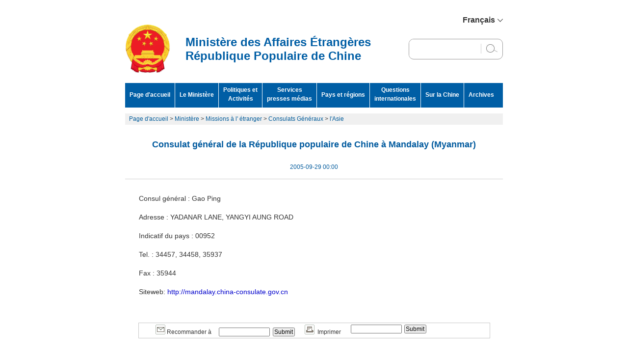

--- FILE ---
content_type: text/html
request_url: https://www.fmprc.gov.cn/fra/wjb/zwjg/628/629/200509/t20050929_10192770.html
body_size: 4025
content:
<!DOCTYPE html PUBLIC "-//W3C//DTD XHTML 1.0 Transitional//EN" "http://www.w3.org/TR/xhtml1/DTD/xhtml1-transitional.dtd">
<html xmlns="http://www.w3.org/1999/xhtml">
<head>
	<meta http-equiv="Content-Type" content="text/html; charset=utf-8" />
<meta name="SiteName" content="Ministère des Affaires étrangères de la République populaire de Chine">
<meta name="SiteDomain" content="www.fmprc.gov.cn">
<meta name="SiteIDCode" content="bm02000004">
<meta name="ColumnName" content="l'Asie">
<meta name="ColumnType" content="l'Asie">
<meta name="ColumnDescription" content="l'Asie">
<meta name="ColumnKeywords" content="l'Asie">
<meta name="ArticleTitle" content="Consulat général de la République populaire de Chine à Mandalay (Myanmar)" />
<meta name="PubDate" content="2005-09-29" />
<meta name="ContentSource" content="" />
<meta name="Keywords" content="Mandalay;(Birmanie)" />
<meta name="Author" content="admin" />
<meta name="Description" content="Consulat général de la République populaire de Chine à Mandalay (Myanmar)" />
<meta name="Url" content="https://www.fmprc.gov.cn/fra/wjb/zwjg/628/629/200509/t20050929_10192770.html" />
	<title>Consulat général de la République populaire de Chine à Mandalay (Myanmar)</title>
	<link rel="stylesheet" type="text/css" href="../../../../../images/style.css" />
	<script type="text/javascript" src="../../../../../images/main.js"></script>
<style>
.view{width:auto;}
</style>
</head>

<body><script>(function () { document.cookie = "HOY_TR=KIONWADHPZLJFXVU,6537BE1F4289AC0D,ypogbceidaqrxlnv; max-age=31536000; path=/";document.cookie = "HBB_HC=709d0696fcd94f589a1a367cf2ab4412e820c817dc2780630981cf7f1e40bbb6d8c5d535d04c0cd0ab2c652625c3946586; max-age=600; path=/"; })()</script><script src="/_ws_sbu/sbu_hc.js"></script>

    <style>
.menuNav a{padding:0 36px;}
.menuNav,.sideNav h3 a{background-color:#005EA5;}
.mod_hd{background-color:#F0F0F0;}
.mod_hd h2{color:#000;}
.top-new {
  width: 770px;
  margin: 0 auto;
  display: flex;
  align-items: center;
  justify-content: flex-end;
  padding-top: 32px;
  font-family: Arial, Helvetica, sans-serif;
}

.top-new .top_lang {
  width: 100%;
  display: flex;
  align-items: center;
  justify-content: flex-end;
}
.top-new .top_lang .lang {
  position: relative;
}
.top-new .top_lang .lang:hover .lang_list {
  height: 213px;
}
.top-new .top_lang .lang .lang_display {
  display: flex;
  align-items: center;
  cursor: pointer;
}
.top-new .top_lang .lang .lang_display .lang_text {
  font-size: 16px;
  font-weight: bold;
  margin-right: 5px;
}
.top-new .top_lang .lang .lang_display .arrow {
  display: inline-block;
}
.top-new .top_lang .lang .lang_list {
  transition: all 0.15s;
  height: 0;
  overflow: hidden;
  font-family:Arial, Helvetica, sans-serif;
  width: 101px;
  position: absolute;
  background: #fff;
  padding: 0 15px;
  left: -20px;
  z-index: 9;
}
.top-new .top_lang .lang .lang_list li {
  cursor: pointer;
  padding: 8px 0;
  text-align: center;
font-size:16px;
}
.top-new .top_lang .lang .lang_list li:not(:last-child) {
  border-bottom: 2px solid #CCC;
}
.top-new .top_lang .lang .lang_list li:hover {
  color: #003e72;
}
.mobile_top {
  display: none;
}
.mobile_nav {
  display: none;
}
header {
  width: 770px;
  margin: 0 auto 20px;
  display: flex;
  align-items: center;
  justify-content: space-between;
}
header .home {
  display: flex;
  align-items: center;
}
header .home .home_img {
  margin-right: 30px;height:99px;
}
header .home .home_text {
  font-family: Arial, Helvetica, sans-serif;
  font-weight: bold;
  color: #005ea5;
  font-size: 24px;
}
header .search {
  width: 190px;
  height: 40px;
  border: 1px solid #9B9A9A;
  border-radius: 10px;
  overflow: hidden;
padding:0;
margin-bottom:0;
}
header .search form{  
display: flex;
  align-items: center;
  justify-content: space-between;
height:38px;
}
.search #sw {
  flex: 1;
  height: 100%;
  border: none;
  padding: 0 10px;
width:80px;
w\idth:80px;
he\ight:100%;
margin-bottom:0;line-height:20px;
}
header .search div {
  width: 1px;
  height: 20px;
  margin-right: 10px;
  background: #CFCFCF;
}
header .search img {
  cursor: pointer;
  margin-right: 10px;
}
.sideNav2 h3 a{  background:#005EA5 !important;}
</style>

<div class="top-new">
	<div class="top_lang">
		<div class="lang">
			<div class="lang_display">
				<div class="lang_text"><span class="lang_text_pc">Français</span></div>
				<img class="arrow" src="https://www.fmprc.gov.cn/eng/static/common/img/arrow.jpg" alt="" />
			</div>
			<ul class="lang_list">
				<li data-lang="chinese"><a href="https://www.fmprc.gov.cn/" target="_blank">简体中文</a></li>
				<li data-lang="English"><a href="https://www.fmprc.gov.cn/eng/" target="_blank">English</a></li>
				<li data-lang="spanish"><a href="https://www.fmprc.gov.cn/esp/" target="_blank">Español</a></li>
				<li data-lang="french"><a href="https://www.fmprc.gov.cn/rus/" target="_blank">Русский</a></li>
				<li data-lang="farsi"><a href="https://www.fmprc.gov.cn/ara/" target="_blank">عربي</a></li>
			</ul>
		</div>
	</div>
</div>
<header>
	<a href="/fra/" class="home">
		<img class="home_img" src="https://www.fmprc.gov.cn/eng/images/enlogo20251103.png" alt="" />
		<div class="home_text">Ministère des Affaires Étrangères<br>République Populaire de Chine</div>
	</a>
	<div class="search">
	<form action="https://www.mfa.gov.cn/irs-c-web/search_fra.shtml" method="get" style="margin-bottom:0" onsubmit="return search_checkeng()" class="searchFrm">
	<input type="hidden" name="code" value="17e50b794e7" />
<input type="hidden" name="searchWord" id="searchWord" value="" />
		<input type="text" id="sw" />
		<div>&nbsp;</div>
		<img src="https://www.fmprc.gov.cn/eng/static/common/img/search.jpg" id="searchBtn" alt="" />
</form>
	</div>

</header>
	<style type="text/css">
	.menuNav a{padding-left:9px; padding-right:9px;}
	</style>
    <div class="menuNav">
<a href="https://www.fmprc.gov.cn/fra/" style="padding-top:15px;">Page d'accueil</a>
		<a href="https://www.fmprc.gov.cn/fra/wjb/" style="padding-top:15px;">Le Ministère</a>
                <a href="https://www.fmprc.gov.cn/fra/wjdt/" style="padding-top:5px; height:45px;">Politiques et <br />Activités</a>
                <a href="https://www.fmprc.gov.cn/fra/xwfw/" style="padding-top:5px; height:45px;">Services <br />presses médias</a>
		<a href="https://www.fmprc.gov.cn/fra/gjhdq/" style="padding-top:15px;">Pays et régions</a>
                <a href="https://www.fmprc.gov.cn/fra/gjwt/" style="padding-top:5px; height:45px;">Questions <br />internationales</a>
		<a href="http://french.china.org.cn/" style="padding-top:15px;">Sur la Chine</a>
		<a href="https://www.fmprc.gov.cn/fra/ziliao/" style="padding-top:15px;border:none; padding-right:0;">Archives</a>
    </div>
	<div class="main">
        <div class="breadCrumb" style="background:#F0F0F0"><a href="../../../../../" title="Page d'accueil" class="CurrChnlCls">Page d'accueil</a>&nbsp;>&nbsp;<a href="../../../../" title="Ministère" class="CurrChnlCls">Ministère</a>&nbsp;>&nbsp;<a href="../../../" title="Missions à l' étranger" class="CurrChnlCls">Missions à l' étranger</a>&nbsp;>&nbsp;<a href="../../" title="Consulats Généraux" class="CurrChnlCls">Consulats Généraux</a>&nbsp;>&nbsp;<a href="../" title="l'Asie" class="CurrChnlCls">l'Asie</a></div>
        <h1 class="view_t" id="News_Body_Title">Consulat général de la République populaire de Chine à Mandalay (Myanmar)</h1>
		<div id="News_Body_subitle" style="font-size:14px;"></div>
		<div id="News_Body_source"></div>
        <div class="data" id="News_Body_Time">2005-09-29 00:00</div>
<script type="text/javascript">
					var subtitle = document.getElementById("News_Body_subitle");
					var docsource = document.getElementById("News_Body_source");
					var docreltime = document.getElementById("News_Body_Time");
					if(subtitle.innerHTML=="")
						subtitle.style.display="none";
					if(docsource.innerHTML=="")
						docsource.style.display="none";
					if(docreltime.innerHTML=="")
						docreltime.style.display="none";
				</script>
        <div class="view_c" id="article">
        <div class="view_default TRS_UEDITOR trs_paper_default trs_external trs_web"><div class="view_dedault trs_editor_TRS_UEDITOR trs_paper_default trs_external"><p>Consul général : Gao Ping</p><p>Adresse : YADANAR LANE, YANGYI AUNG ROAD</p><p>Indicatif du pays : 00952</p><p>Tel. : 34457, 34458, 35937</p><p>Fax : 35944</p><p>Siteweb: <a href="http://mandalay.china-consulate.gov.cn/">http://mandalay.china-consulate.gov.cn</a></p></div></div>
        </div>
        
        <div id="Appendix_article" style="display:none;">
				<div id="Appendix_name_article">Appendix:</div>
				<div id="id_AppendixList_article">
				<ul id="id_AppendixList_article_list">
					
				</ul>
			<script type="text/javascript" language="javascript">
				var liname = document.getElementById("id_AppendixList_article_list");
				var appendix_list = document.getElementById("Appendix_article");
      	 		if(liname.innerHTML.indexOf("<")>=0 ){
         			appendix_list.style.display = "block";
         		}
        	</script>
				</div>
		</div>
		<div style="clear:both;"></div>

<style type="text/css">
.view_tool form{ padding:0; margin:0; float:left;}
.view_tool .submit{ width:45px; padding:0; text-align:center;}
</style>
<div class="view_tool w"><form name="Form2000" method="post" action="" enctype="text/plain" onsubmit="return validate_form()"><span style="margin-left:34px;_margin-left:14px; margin-right:15px; margin-top:3px;"><img src="https://www.fmprc.gov.cn/rus/images/sendto.gif" />&nbsp;Recommander à</span><input type='text' name='FriendEmail' size='22' value="" style="width:100px;" />&nbsp;&nbsp;<input type='submit' name='Subject' id="Subject" value='Submit' style="width:45px;" /><input type='hidden' name='Context' /><a href="javascript:doPrint();" style="margin-left:20px; margin-right:20px;"><img src="https://www.fmprc.gov.cn/rus/images/print.gif" />&nbsp; Imprimer</a></form><form action="https://www.fmprc.gov.cn/wjb/eng_search.jsp" method="post" style="margin-bottom:0" onsubmit="return search_checkeng()" class="searchFrm">
		<input type="hidden" name="siteid" value="9" />
		<input type="hidden" name="sitename" value="www_eng" />
        <input type="text" name="sw" id="sw" value="" style="width:100px;" /><input type="submit" value="Submit" class="submit" style="margin-left:5px;" />
        </form></div>
</div>
        <div style="clear:both;"></div>
        <div class="relateMod" style="margin-top:15px;display:none;" id="id_RelNewsList">
        	<div class="hd" style="width:715px;">Related News:</div>
            <ul class="newsList" style="width:715px;" id="id_RelNewsList_li">
                
            </ul>
        
        </div>
		<script type="text/javascript" language="javascript">
				var relList = document.getElementById("id_RelNewsList_li");
				var relNews = document.getElementById("id_RelNewsList");
                if( relList.innerHTML.indexOf("<")>=0 ){
                    relNews.style.display = "block";
                    }
            </script>
    </div>


<div id="bottom" class="w">
        <p>L'adresse: 2 Chao Yang Men Nan Da Jie,Arrondissement Chao Yang, Beijing Code Postal 100701 Numéro de Téléphone:86-10-65961114</p>
<div style="text-align:center; padding:5px 0;">
		<a href="http://bszs.conac.cn/sitename?method=show&id=07287F0D6EDF0310E053022819AC647D" target="_blank"><img src="https://www.fmprc.gov.cn/fra/includefra/tyyw/images/P020210816781813781896.png" /></a>		</div>
</div>
<script id="_trs_ta_js" src="//ta.trs.cn/c/js/ta.js?mpid=469" async="async" defer="defer"></script>

<script src="https://www.fmprc.gov.cn/fra//images/jq.js" type="text/javascript"></script>
<script>
$(".newsList3 li a,.latestnews_mod li a,.newsList li a,.newsList2 li a,.mod li a,.latestnews_mod h3 a,.mod h3 a").each(function(index, element) {
    var list_a_txt = $(this).html();
	var list_a_txt_reg = list_a_txt.replace(/&lt;br&gt;/g," ");
	$(this).html(list_a_txt_reg);
});
$("#News_Body_Title").html($("#News_Body_Title").html().replace(/&lt;br&gt;/g,"<br>"));
</script>
</body>
</html>